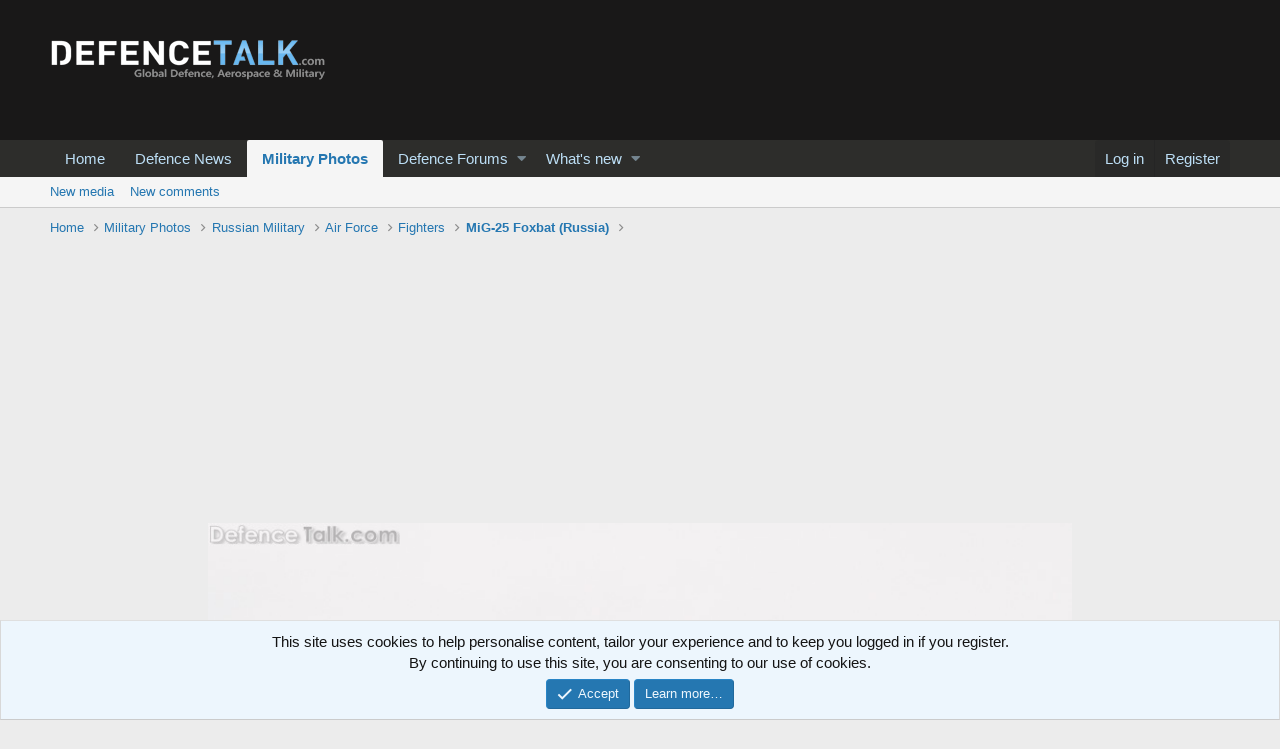

--- FILE ---
content_type: text/html; charset=utf-8
request_url: https://www.google.com/recaptcha/api2/aframe
body_size: 269
content:
<!DOCTYPE HTML><html><head><meta http-equiv="content-type" content="text/html; charset=UTF-8"></head><body><script nonce="rq1Q_q9A1ZOMiQDZXkUb-g">/** Anti-fraud and anti-abuse applications only. See google.com/recaptcha */ try{var clients={'sodar':'https://pagead2.googlesyndication.com/pagead/sodar?'};window.addEventListener("message",function(a){try{if(a.source===window.parent){var b=JSON.parse(a.data);var c=clients[b['id']];if(c){var d=document.createElement('img');d.src=c+b['params']+'&rc='+(localStorage.getItem("rc::a")?sessionStorage.getItem("rc::b"):"");window.document.body.appendChild(d);sessionStorage.setItem("rc::e",parseInt(sessionStorage.getItem("rc::e")||0)+1);localStorage.setItem("rc::h",'1768594645203');}}}catch(b){}});window.parent.postMessage("_grecaptcha_ready", "*");}catch(b){}</script></body></html>